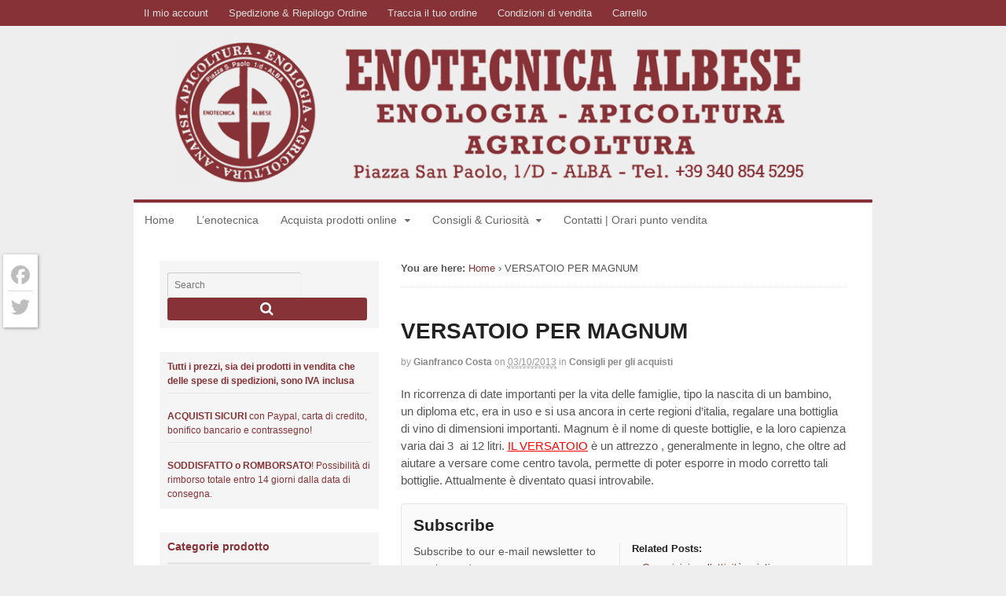

--- FILE ---
content_type: text/html; charset=UTF-8
request_url: https://enotecnicalbese.it/1685/versatoio-magnum/
body_size: 21159
content:
<!DOCTYPE html>
<html lang="it-IT">
<head>
<meta charset="UTF-8" />
<title>VERSATOIO PER MAGNUM | Enotecnica Albese: enologia, apicoltura, agricoltura</title>
<meta http-equiv="Content-Type" content="text/html; charset=UTF-8" />
<link rel="pingback" href="https://enotecnicalbese.it/xmlrpc.php" />
<meta name='robots' content='index, follow, max-image-preview:large, max-snippet:-1, max-video-preview:-1' />
	<style>img:is([sizes="auto" i], [sizes^="auto," i]) { contain-intrinsic-size: 3000px 1500px }</style>
	
<!--  Mobile viewport scale -->
<meta name="viewport" content="width=device-width, initial-scale=1"/>

	<!-- This site is optimized with the Yoast SEO plugin v26.1.1 - https://yoast.com/wordpress/plugins/seo/ -->
	<link rel="canonical" href="https://enotecnicalbese.it/1685/versatoio-magnum/" />
	<meta property="og:locale" content="it_IT" />
	<meta property="og:type" content="article" />
	<meta property="og:title" content="VERSATOIO PER MAGNUM | Enotecnica Albese: enologia, apicoltura, agricoltura" />
	<meta property="og:description" content="In ricorrenza di date importanti per la vita delle famiglie, tipo la nascita di un bambino, un diploma etc, era in uso e si usa ancora in certe regioni d&#8217;italia, regalare una bottiglia di vino di dimensioni importanti. Magnum è il nome di queste bottiglie, e la loro capienza varia dai 3  ai 12 litri. [&hellip;]" />
	<meta property="og:url" content="https://enotecnicalbese.it/1685/versatoio-magnum/" />
	<meta property="og:site_name" content="Enotecnica Albese snc" />
	<meta property="article:published_time" content="2013-10-03T10:44:25+00:00" />
	<meta property="article:modified_time" content="2013-10-04T12:39:19+00:00" />
	<meta property="og:image" content="https://enotecnicalbese.it/files/2013/10/R-100_1110.jpg" />
	<meta property="og:image:width" content="750" />
	<meta property="og:image:height" content="1000" />
	<meta property="og:image:type" content="image/jpeg" />
	<meta name="author" content="Gianfranco Costa" />
	<meta name="twitter:label1" content="Scritto da" />
	<meta name="twitter:data1" content="Gianfranco Costa" />
	<script type="application/ld+json" class="yoast-schema-graph">{"@context":"https://schema.org","@graph":[{"@type":"WebPage","@id":"https://enotecnicalbese.it/1685/versatoio-magnum/","url":"https://enotecnicalbese.it/1685/versatoio-magnum/","name":"VERSATOIO PER MAGNUM | Enotecnica Albese: enologia, apicoltura, agricoltura","isPartOf":{"@id":"https://enotecnicalbese.it/#website"},"primaryImageOfPage":{"@id":"https://enotecnicalbese.it/1685/versatoio-magnum/#primaryimage"},"image":{"@id":"https://enotecnicalbese.it/1685/versatoio-magnum/#primaryimage"},"thumbnailUrl":"https://enotecnicalbese.it/files/2013/10/R-100_1110.jpg","datePublished":"2013-10-03T10:44:25+00:00","dateModified":"2013-10-04T12:39:19+00:00","author":{"@id":"https://enotecnicalbese.it/#/schema/person/d1e603a377bdf55f68a0e562f44790ea"},"breadcrumb":{"@id":"https://enotecnicalbese.it/1685/versatoio-magnum/#breadcrumb"},"inLanguage":"it-IT","potentialAction":[{"@type":"ReadAction","target":["https://enotecnicalbese.it/1685/versatoio-magnum/"]}]},{"@type":"ImageObject","inLanguage":"it-IT","@id":"https://enotecnicalbese.it/1685/versatoio-magnum/#primaryimage","url":"https://enotecnicalbese.it/files/2013/10/R-100_1110.jpg","contentUrl":"https://enotecnicalbese.it/files/2013/10/R-100_1110.jpg","width":750,"height":1000,"caption":"versatoio per bottiglie"},{"@type":"BreadcrumbList","@id":"https://enotecnicalbese.it/1685/versatoio-magnum/#breadcrumb","itemListElement":[{"@type":"ListItem","position":1,"name":"Home","item":"https://enotecnicalbese.it/"},{"@type":"ListItem","position":2,"name":"VERSATOIO PER MAGNUM"}]},{"@type":"WebSite","@id":"https://enotecnicalbese.it/#website","url":"https://enotecnicalbese.it/","name":"Enotecnica Albese snc","description":"da più di 60 anni sul territorio di Alba, Langhe e Roero","potentialAction":[{"@type":"SearchAction","target":{"@type":"EntryPoint","urlTemplate":"https://enotecnicalbese.it/?s={search_term_string}"},"query-input":{"@type":"PropertyValueSpecification","valueRequired":true,"valueName":"search_term_string"}}],"inLanguage":"it-IT"},{"@type":"Person","@id":"https://enotecnicalbese.it/#/schema/person/d1e603a377bdf55f68a0e562f44790ea","name":"Gianfranco Costa","image":{"@type":"ImageObject","inLanguage":"it-IT","@id":"https://enotecnicalbese.it/#/schema/person/image/","url":"https://secure.gravatar.com/avatar/869d67852fcff36b5f4387211336df383f74f45e49d7e1edc43aabda4785d7f1?s=96&d=mm&r=g","contentUrl":"https://secure.gravatar.com/avatar/869d67852fcff36b5f4387211336df383f74f45e49d7e1edc43aabda4785d7f1?s=96&d=mm&r=g","caption":"Gianfranco Costa"},"url":"https://enotecnicalbese.it/author/enotecnicalbese/"}]}</script>
	<!-- / Yoast SEO plugin. -->


<link rel='dns-prefetch' href='//cdn.iubenda.com' />
<link rel='dns-prefetch' href='//static.addtoany.com' />
<link rel="alternate" type="application/rss+xml" title="Enotecnica Albese snc &raquo; Feed" href="https://enotecnicalbese.it/feed/" />
<link rel="alternate" type="application/rss+xml" title="Enotecnica Albese snc &raquo; Feed dei commenti" href="https://enotecnicalbese.it/comments/feed/" />
<link rel="alternate" type="application/rss+xml" title="Enotecnica Albese snc &raquo; VERSATOIO PER MAGNUM Feed dei commenti" href="https://enotecnicalbese.it/1685/versatoio-magnum/feed/" />
		<!-- This site uses the Google Analytics by MonsterInsights plugin v9.9.1 - Using Analytics tracking - https://www.monsterinsights.com/ -->
							<script src="//www.googletagmanager.com/gtag/js?id=G-F9Y8QC7DPM"  data-cfasync="false" data-wpfc-render="false" type="text/javascript" async></script>
			<script data-cfasync="false" data-wpfc-render="false" type="text/javascript">
				var mi_version = '9.9.1';
				var mi_track_user = true;
				var mi_no_track_reason = '';
								var MonsterInsightsDefaultLocations = {"page_location":"https:\/\/enotecnicalbese.it\/1685\/versatoio-magnum\/"};
								if ( typeof MonsterInsightsPrivacyGuardFilter === 'function' ) {
					var MonsterInsightsLocations = (typeof MonsterInsightsExcludeQuery === 'object') ? MonsterInsightsPrivacyGuardFilter( MonsterInsightsExcludeQuery ) : MonsterInsightsPrivacyGuardFilter( MonsterInsightsDefaultLocations );
				} else {
					var MonsterInsightsLocations = (typeof MonsterInsightsExcludeQuery === 'object') ? MonsterInsightsExcludeQuery : MonsterInsightsDefaultLocations;
				}

								var disableStrs = [
										'ga-disable-G-F9Y8QC7DPM',
									];

				/* Function to detect opted out users */
				function __gtagTrackerIsOptedOut() {
					for (var index = 0; index < disableStrs.length; index++) {
						if (document.cookie.indexOf(disableStrs[index] + '=true') > -1) {
							return true;
						}
					}

					return false;
				}

				/* Disable tracking if the opt-out cookie exists. */
				if (__gtagTrackerIsOptedOut()) {
					for (var index = 0; index < disableStrs.length; index++) {
						window[disableStrs[index]] = true;
					}
				}

				/* Opt-out function */
				function __gtagTrackerOptout() {
					for (var index = 0; index < disableStrs.length; index++) {
						document.cookie = disableStrs[index] + '=true; expires=Thu, 31 Dec 2099 23:59:59 UTC; path=/';
						window[disableStrs[index]] = true;
					}
				}

				if ('undefined' === typeof gaOptout) {
					function gaOptout() {
						__gtagTrackerOptout();
					}
				}
								window.dataLayer = window.dataLayer || [];

				window.MonsterInsightsDualTracker = {
					helpers: {},
					trackers: {},
				};
				if (mi_track_user) {
					function __gtagDataLayer() {
						dataLayer.push(arguments);
					}

					function __gtagTracker(type, name, parameters) {
						if (!parameters) {
							parameters = {};
						}

						if (parameters.send_to) {
							__gtagDataLayer.apply(null, arguments);
							return;
						}

						if (type === 'event') {
														parameters.send_to = monsterinsights_frontend.v4_id;
							var hookName = name;
							if (typeof parameters['event_category'] !== 'undefined') {
								hookName = parameters['event_category'] + ':' + name;
							}

							if (typeof MonsterInsightsDualTracker.trackers[hookName] !== 'undefined') {
								MonsterInsightsDualTracker.trackers[hookName](parameters);
							} else {
								__gtagDataLayer('event', name, parameters);
							}
							
						} else {
							__gtagDataLayer.apply(null, arguments);
						}
					}

					__gtagTracker('js', new Date());
					__gtagTracker('set', {
						'developer_id.dZGIzZG': true,
											});
					if ( MonsterInsightsLocations.page_location ) {
						__gtagTracker('set', MonsterInsightsLocations);
					}
										__gtagTracker('config', 'G-F9Y8QC7DPM', {"forceSSL":"true","anonymize_ip":"true"} );
										window.gtag = __gtagTracker;										(function () {
						/* https://developers.google.com/analytics/devguides/collection/analyticsjs/ */
						/* ga and __gaTracker compatibility shim. */
						var noopfn = function () {
							return null;
						};
						var newtracker = function () {
							return new Tracker();
						};
						var Tracker = function () {
							return null;
						};
						var p = Tracker.prototype;
						p.get = noopfn;
						p.set = noopfn;
						p.send = function () {
							var args = Array.prototype.slice.call(arguments);
							args.unshift('send');
							__gaTracker.apply(null, args);
						};
						var __gaTracker = function () {
							var len = arguments.length;
							if (len === 0) {
								return;
							}
							var f = arguments[len - 1];
							if (typeof f !== 'object' || f === null || typeof f.hitCallback !== 'function') {
								if ('send' === arguments[0]) {
									var hitConverted, hitObject = false, action;
									if ('event' === arguments[1]) {
										if ('undefined' !== typeof arguments[3]) {
											hitObject = {
												'eventAction': arguments[3],
												'eventCategory': arguments[2],
												'eventLabel': arguments[4],
												'value': arguments[5] ? arguments[5] : 1,
											}
										}
									}
									if ('pageview' === arguments[1]) {
										if ('undefined' !== typeof arguments[2]) {
											hitObject = {
												'eventAction': 'page_view',
												'page_path': arguments[2],
											}
										}
									}
									if (typeof arguments[2] === 'object') {
										hitObject = arguments[2];
									}
									if (typeof arguments[5] === 'object') {
										Object.assign(hitObject, arguments[5]);
									}
									if ('undefined' !== typeof arguments[1].hitType) {
										hitObject = arguments[1];
										if ('pageview' === hitObject.hitType) {
											hitObject.eventAction = 'page_view';
										}
									}
									if (hitObject) {
										action = 'timing' === arguments[1].hitType ? 'timing_complete' : hitObject.eventAction;
										hitConverted = mapArgs(hitObject);
										__gtagTracker('event', action, hitConverted);
									}
								}
								return;
							}

							function mapArgs(args) {
								var arg, hit = {};
								var gaMap = {
									'eventCategory': 'event_category',
									'eventAction': 'event_action',
									'eventLabel': 'event_label',
									'eventValue': 'event_value',
									'nonInteraction': 'non_interaction',
									'timingCategory': 'event_category',
									'timingVar': 'name',
									'timingValue': 'value',
									'timingLabel': 'event_label',
									'page': 'page_path',
									'location': 'page_location',
									'title': 'page_title',
									'referrer' : 'page_referrer',
								};
								for (arg in args) {
																		if (!(!args.hasOwnProperty(arg) || !gaMap.hasOwnProperty(arg))) {
										hit[gaMap[arg]] = args[arg];
									} else {
										hit[arg] = args[arg];
									}
								}
								return hit;
							}

							try {
								f.hitCallback();
							} catch (ex) {
							}
						};
						__gaTracker.create = newtracker;
						__gaTracker.getByName = newtracker;
						__gaTracker.getAll = function () {
							return [];
						};
						__gaTracker.remove = noopfn;
						__gaTracker.loaded = true;
						window['__gaTracker'] = __gaTracker;
					})();
									} else {
										console.log("");
					(function () {
						function __gtagTracker() {
							return null;
						}

						window['__gtagTracker'] = __gtagTracker;
						window['gtag'] = __gtagTracker;
					})();
									}
			</script>
			
							<!-- / Google Analytics by MonsterInsights -->
		<script type="text/javascript">
/* <![CDATA[ */
window._wpemojiSettings = {"baseUrl":"https:\/\/s.w.org\/images\/core\/emoji\/16.0.1\/72x72\/","ext":".png","svgUrl":"https:\/\/s.w.org\/images\/core\/emoji\/16.0.1\/svg\/","svgExt":".svg","source":{"concatemoji":"https:\/\/enotecnicalbese.it\/wp-includes\/js\/wp-emoji-release.min.js?ver=6.8.3"}};
/*! This file is auto-generated */
!function(s,n){var o,i,e;function c(e){try{var t={supportTests:e,timestamp:(new Date).valueOf()};sessionStorage.setItem(o,JSON.stringify(t))}catch(e){}}function p(e,t,n){e.clearRect(0,0,e.canvas.width,e.canvas.height),e.fillText(t,0,0);var t=new Uint32Array(e.getImageData(0,0,e.canvas.width,e.canvas.height).data),a=(e.clearRect(0,0,e.canvas.width,e.canvas.height),e.fillText(n,0,0),new Uint32Array(e.getImageData(0,0,e.canvas.width,e.canvas.height).data));return t.every(function(e,t){return e===a[t]})}function u(e,t){e.clearRect(0,0,e.canvas.width,e.canvas.height),e.fillText(t,0,0);for(var n=e.getImageData(16,16,1,1),a=0;a<n.data.length;a++)if(0!==n.data[a])return!1;return!0}function f(e,t,n,a){switch(t){case"flag":return n(e,"\ud83c\udff3\ufe0f\u200d\u26a7\ufe0f","\ud83c\udff3\ufe0f\u200b\u26a7\ufe0f")?!1:!n(e,"\ud83c\udde8\ud83c\uddf6","\ud83c\udde8\u200b\ud83c\uddf6")&&!n(e,"\ud83c\udff4\udb40\udc67\udb40\udc62\udb40\udc65\udb40\udc6e\udb40\udc67\udb40\udc7f","\ud83c\udff4\u200b\udb40\udc67\u200b\udb40\udc62\u200b\udb40\udc65\u200b\udb40\udc6e\u200b\udb40\udc67\u200b\udb40\udc7f");case"emoji":return!a(e,"\ud83e\udedf")}return!1}function g(e,t,n,a){var r="undefined"!=typeof WorkerGlobalScope&&self instanceof WorkerGlobalScope?new OffscreenCanvas(300,150):s.createElement("canvas"),o=r.getContext("2d",{willReadFrequently:!0}),i=(o.textBaseline="top",o.font="600 32px Arial",{});return e.forEach(function(e){i[e]=t(o,e,n,a)}),i}function t(e){var t=s.createElement("script");t.src=e,t.defer=!0,s.head.appendChild(t)}"undefined"!=typeof Promise&&(o="wpEmojiSettingsSupports",i=["flag","emoji"],n.supports={everything:!0,everythingExceptFlag:!0},e=new Promise(function(e){s.addEventListener("DOMContentLoaded",e,{once:!0})}),new Promise(function(t){var n=function(){try{var e=JSON.parse(sessionStorage.getItem(o));if("object"==typeof e&&"number"==typeof e.timestamp&&(new Date).valueOf()<e.timestamp+604800&&"object"==typeof e.supportTests)return e.supportTests}catch(e){}return null}();if(!n){if("undefined"!=typeof Worker&&"undefined"!=typeof OffscreenCanvas&&"undefined"!=typeof URL&&URL.createObjectURL&&"undefined"!=typeof Blob)try{var e="postMessage("+g.toString()+"("+[JSON.stringify(i),f.toString(),p.toString(),u.toString()].join(",")+"));",a=new Blob([e],{type:"text/javascript"}),r=new Worker(URL.createObjectURL(a),{name:"wpTestEmojiSupports"});return void(r.onmessage=function(e){c(n=e.data),r.terminate(),t(n)})}catch(e){}c(n=g(i,f,p,u))}t(n)}).then(function(e){for(var t in e)n.supports[t]=e[t],n.supports.everything=n.supports.everything&&n.supports[t],"flag"!==t&&(n.supports.everythingExceptFlag=n.supports.everythingExceptFlag&&n.supports[t]);n.supports.everythingExceptFlag=n.supports.everythingExceptFlag&&!n.supports.flag,n.DOMReady=!1,n.readyCallback=function(){n.DOMReady=!0}}).then(function(){return e}).then(function(){var e;n.supports.everything||(n.readyCallback(),(e=n.source||{}).concatemoji?t(e.concatemoji):e.wpemoji&&e.twemoji&&(t(e.twemoji),t(e.wpemoji)))}))}((window,document),window._wpemojiSettings);
/* ]]> */
</script>
<style id='wp-emoji-styles-inline-css' type='text/css'>

	img.wp-smiley, img.emoji {
		display: inline !important;
		border: none !important;
		box-shadow: none !important;
		height: 1em !important;
		width: 1em !important;
		margin: 0 0.07em !important;
		vertical-align: -0.1em !important;
		background: none !important;
		padding: 0 !important;
	}
</style>
<link rel='stylesheet' id='wp-block-library-css' href='https://enotecnicalbese.it/wp-includes/css/dist/block-library/style.min.css?ver=6.8.3' type='text/css' media='all' />
<style id='classic-theme-styles-inline-css' type='text/css'>
/*! This file is auto-generated */
.wp-block-button__link{color:#fff;background-color:#32373c;border-radius:9999px;box-shadow:none;text-decoration:none;padding:calc(.667em + 2px) calc(1.333em + 2px);font-size:1.125em}.wp-block-file__button{background:#32373c;color:#fff;text-decoration:none}
</style>
<style id='global-styles-inline-css' type='text/css'>
:root{--wp--preset--aspect-ratio--square: 1;--wp--preset--aspect-ratio--4-3: 4/3;--wp--preset--aspect-ratio--3-4: 3/4;--wp--preset--aspect-ratio--3-2: 3/2;--wp--preset--aspect-ratio--2-3: 2/3;--wp--preset--aspect-ratio--16-9: 16/9;--wp--preset--aspect-ratio--9-16: 9/16;--wp--preset--color--black: #000000;--wp--preset--color--cyan-bluish-gray: #abb8c3;--wp--preset--color--white: #ffffff;--wp--preset--color--pale-pink: #f78da7;--wp--preset--color--vivid-red: #cf2e2e;--wp--preset--color--luminous-vivid-orange: #ff6900;--wp--preset--color--luminous-vivid-amber: #fcb900;--wp--preset--color--light-green-cyan: #7bdcb5;--wp--preset--color--vivid-green-cyan: #00d084;--wp--preset--color--pale-cyan-blue: #8ed1fc;--wp--preset--color--vivid-cyan-blue: #0693e3;--wp--preset--color--vivid-purple: #9b51e0;--wp--preset--gradient--vivid-cyan-blue-to-vivid-purple: linear-gradient(135deg,rgba(6,147,227,1) 0%,rgb(155,81,224) 100%);--wp--preset--gradient--light-green-cyan-to-vivid-green-cyan: linear-gradient(135deg,rgb(122,220,180) 0%,rgb(0,208,130) 100%);--wp--preset--gradient--luminous-vivid-amber-to-luminous-vivid-orange: linear-gradient(135deg,rgba(252,185,0,1) 0%,rgba(255,105,0,1) 100%);--wp--preset--gradient--luminous-vivid-orange-to-vivid-red: linear-gradient(135deg,rgba(255,105,0,1) 0%,rgb(207,46,46) 100%);--wp--preset--gradient--very-light-gray-to-cyan-bluish-gray: linear-gradient(135deg,rgb(238,238,238) 0%,rgb(169,184,195) 100%);--wp--preset--gradient--cool-to-warm-spectrum: linear-gradient(135deg,rgb(74,234,220) 0%,rgb(151,120,209) 20%,rgb(207,42,186) 40%,rgb(238,44,130) 60%,rgb(251,105,98) 80%,rgb(254,248,76) 100%);--wp--preset--gradient--blush-light-purple: linear-gradient(135deg,rgb(255,206,236) 0%,rgb(152,150,240) 100%);--wp--preset--gradient--blush-bordeaux: linear-gradient(135deg,rgb(254,205,165) 0%,rgb(254,45,45) 50%,rgb(107,0,62) 100%);--wp--preset--gradient--luminous-dusk: linear-gradient(135deg,rgb(255,203,112) 0%,rgb(199,81,192) 50%,rgb(65,88,208) 100%);--wp--preset--gradient--pale-ocean: linear-gradient(135deg,rgb(255,245,203) 0%,rgb(182,227,212) 50%,rgb(51,167,181) 100%);--wp--preset--gradient--electric-grass: linear-gradient(135deg,rgb(202,248,128) 0%,rgb(113,206,126) 100%);--wp--preset--gradient--midnight: linear-gradient(135deg,rgb(2,3,129) 0%,rgb(40,116,252) 100%);--wp--preset--font-size--small: 13px;--wp--preset--font-size--medium: 20px;--wp--preset--font-size--large: 36px;--wp--preset--font-size--x-large: 42px;--wp--preset--spacing--20: 0.44rem;--wp--preset--spacing--30: 0.67rem;--wp--preset--spacing--40: 1rem;--wp--preset--spacing--50: 1.5rem;--wp--preset--spacing--60: 2.25rem;--wp--preset--spacing--70: 3.38rem;--wp--preset--spacing--80: 5.06rem;--wp--preset--shadow--natural: 6px 6px 9px rgba(0, 0, 0, 0.2);--wp--preset--shadow--deep: 12px 12px 50px rgba(0, 0, 0, 0.4);--wp--preset--shadow--sharp: 6px 6px 0px rgba(0, 0, 0, 0.2);--wp--preset--shadow--outlined: 6px 6px 0px -3px rgba(255, 255, 255, 1), 6px 6px rgba(0, 0, 0, 1);--wp--preset--shadow--crisp: 6px 6px 0px rgba(0, 0, 0, 1);}:where(.is-layout-flex){gap: 0.5em;}:where(.is-layout-grid){gap: 0.5em;}body .is-layout-flex{display: flex;}.is-layout-flex{flex-wrap: wrap;align-items: center;}.is-layout-flex > :is(*, div){margin: 0;}body .is-layout-grid{display: grid;}.is-layout-grid > :is(*, div){margin: 0;}:where(.wp-block-columns.is-layout-flex){gap: 2em;}:where(.wp-block-columns.is-layout-grid){gap: 2em;}:where(.wp-block-post-template.is-layout-flex){gap: 1.25em;}:where(.wp-block-post-template.is-layout-grid){gap: 1.25em;}.has-black-color{color: var(--wp--preset--color--black) !important;}.has-cyan-bluish-gray-color{color: var(--wp--preset--color--cyan-bluish-gray) !important;}.has-white-color{color: var(--wp--preset--color--white) !important;}.has-pale-pink-color{color: var(--wp--preset--color--pale-pink) !important;}.has-vivid-red-color{color: var(--wp--preset--color--vivid-red) !important;}.has-luminous-vivid-orange-color{color: var(--wp--preset--color--luminous-vivid-orange) !important;}.has-luminous-vivid-amber-color{color: var(--wp--preset--color--luminous-vivid-amber) !important;}.has-light-green-cyan-color{color: var(--wp--preset--color--light-green-cyan) !important;}.has-vivid-green-cyan-color{color: var(--wp--preset--color--vivid-green-cyan) !important;}.has-pale-cyan-blue-color{color: var(--wp--preset--color--pale-cyan-blue) !important;}.has-vivid-cyan-blue-color{color: var(--wp--preset--color--vivid-cyan-blue) !important;}.has-vivid-purple-color{color: var(--wp--preset--color--vivid-purple) !important;}.has-black-background-color{background-color: var(--wp--preset--color--black) !important;}.has-cyan-bluish-gray-background-color{background-color: var(--wp--preset--color--cyan-bluish-gray) !important;}.has-white-background-color{background-color: var(--wp--preset--color--white) !important;}.has-pale-pink-background-color{background-color: var(--wp--preset--color--pale-pink) !important;}.has-vivid-red-background-color{background-color: var(--wp--preset--color--vivid-red) !important;}.has-luminous-vivid-orange-background-color{background-color: var(--wp--preset--color--luminous-vivid-orange) !important;}.has-luminous-vivid-amber-background-color{background-color: var(--wp--preset--color--luminous-vivid-amber) !important;}.has-light-green-cyan-background-color{background-color: var(--wp--preset--color--light-green-cyan) !important;}.has-vivid-green-cyan-background-color{background-color: var(--wp--preset--color--vivid-green-cyan) !important;}.has-pale-cyan-blue-background-color{background-color: var(--wp--preset--color--pale-cyan-blue) !important;}.has-vivid-cyan-blue-background-color{background-color: var(--wp--preset--color--vivid-cyan-blue) !important;}.has-vivid-purple-background-color{background-color: var(--wp--preset--color--vivid-purple) !important;}.has-black-border-color{border-color: var(--wp--preset--color--black) !important;}.has-cyan-bluish-gray-border-color{border-color: var(--wp--preset--color--cyan-bluish-gray) !important;}.has-white-border-color{border-color: var(--wp--preset--color--white) !important;}.has-pale-pink-border-color{border-color: var(--wp--preset--color--pale-pink) !important;}.has-vivid-red-border-color{border-color: var(--wp--preset--color--vivid-red) !important;}.has-luminous-vivid-orange-border-color{border-color: var(--wp--preset--color--luminous-vivid-orange) !important;}.has-luminous-vivid-amber-border-color{border-color: var(--wp--preset--color--luminous-vivid-amber) !important;}.has-light-green-cyan-border-color{border-color: var(--wp--preset--color--light-green-cyan) !important;}.has-vivid-green-cyan-border-color{border-color: var(--wp--preset--color--vivid-green-cyan) !important;}.has-pale-cyan-blue-border-color{border-color: var(--wp--preset--color--pale-cyan-blue) !important;}.has-vivid-cyan-blue-border-color{border-color: var(--wp--preset--color--vivid-cyan-blue) !important;}.has-vivid-purple-border-color{border-color: var(--wp--preset--color--vivid-purple) !important;}.has-vivid-cyan-blue-to-vivid-purple-gradient-background{background: var(--wp--preset--gradient--vivid-cyan-blue-to-vivid-purple) !important;}.has-light-green-cyan-to-vivid-green-cyan-gradient-background{background: var(--wp--preset--gradient--light-green-cyan-to-vivid-green-cyan) !important;}.has-luminous-vivid-amber-to-luminous-vivid-orange-gradient-background{background: var(--wp--preset--gradient--luminous-vivid-amber-to-luminous-vivid-orange) !important;}.has-luminous-vivid-orange-to-vivid-red-gradient-background{background: var(--wp--preset--gradient--luminous-vivid-orange-to-vivid-red) !important;}.has-very-light-gray-to-cyan-bluish-gray-gradient-background{background: var(--wp--preset--gradient--very-light-gray-to-cyan-bluish-gray) !important;}.has-cool-to-warm-spectrum-gradient-background{background: var(--wp--preset--gradient--cool-to-warm-spectrum) !important;}.has-blush-light-purple-gradient-background{background: var(--wp--preset--gradient--blush-light-purple) !important;}.has-blush-bordeaux-gradient-background{background: var(--wp--preset--gradient--blush-bordeaux) !important;}.has-luminous-dusk-gradient-background{background: var(--wp--preset--gradient--luminous-dusk) !important;}.has-pale-ocean-gradient-background{background: var(--wp--preset--gradient--pale-ocean) !important;}.has-electric-grass-gradient-background{background: var(--wp--preset--gradient--electric-grass) !important;}.has-midnight-gradient-background{background: var(--wp--preset--gradient--midnight) !important;}.has-small-font-size{font-size: var(--wp--preset--font-size--small) !important;}.has-medium-font-size{font-size: var(--wp--preset--font-size--medium) !important;}.has-large-font-size{font-size: var(--wp--preset--font-size--large) !important;}.has-x-large-font-size{font-size: var(--wp--preset--font-size--x-large) !important;}
:where(.wp-block-post-template.is-layout-flex){gap: 1.25em;}:where(.wp-block-post-template.is-layout-grid){gap: 1.25em;}
:where(.wp-block-columns.is-layout-flex){gap: 2em;}:where(.wp-block-columns.is-layout-grid){gap: 2em;}
:root :where(.wp-block-pullquote){font-size: 1.5em;line-height: 1.6;}
</style>
<style id='woocommerce-inline-inline-css' type='text/css'>
.woocommerce form .form-row .required { visibility: visible; }
</style>
<link rel='stylesheet' id='brands-styles-css' href='https://enotecnicalbese.it/wp-content/plugins/woocommerce/assets/css/brands.css?ver=10.2.2' type='text/css' media='all' />
<link rel='stylesheet' id='addtoany-css' href='https://enotecnicalbese.it/wp-content/plugins/add-to-any/addtoany.min.css?ver=1.16' type='text/css' media='all' />
<style id='addtoany-inline-css' type='text/css'>
@media screen and (max-width:768px){
.a2a_floating_style.a2a_vertical_style{display:none;}
}
.a2a_floating_style  {
    margin-left: 4px;
    background-color: #fff !important;
    border-radius: 0 !important;
    box-shadow: 1px 1px 4px rgba(0,0,0,0.4);
    padding: 6px !important;
}

.a2a_floating_style.a2a_vertical_style {
    top: 45% !important;
}

.a2a_vertical_style a {
    padding: 4px 0 !important;
    border-bottom: 1px solid #dbdbdb;
}

.a2a_vertical_style a:last-child {
    border-bottom: 0;
}

.a2a_default_style .a2a_count,
.a2a_default_style .a2a_svg,
.a2a_floating_style .a2a_svg,
.a2a_menu .a2a_svg,
.a2a_vertical_style .a2a_count,
.a2a_vertical_style .a2a_svg {
    border-radius: 0 !important;
}

.a2a_svg svg {
    background: #fff !important;
}


.a2a_svg svg path {
    fill: #bdbdbd !important;
}
</style>
<link rel='stylesheet' id='theme-stylesheet-css' href='https://enotecnicalbese.it/wp-content/themes/canvas/style.css?ver=5.11.7' type='text/css' media='all' />
<link rel='stylesheet' id='woocommerce-css' href='https://enotecnicalbese.it/wp-content/themes/canvas/includes/integrations/woocommerce/css/woocommerce.css?ver=6.8.3' type='text/css' media='all' />
<!--[if lt IE 9]>
<link href="https://enotecnicalbese.it/wp-content/themes/canvas/css/non-responsive.css" rel="stylesheet" type="text/css" />
<style type="text/css">.col-full, #wrapper { width: 940px; max-width: 940px; } #inner-wrapper { padding: 0; } body.full-width #header, #nav-container, body.full-width #content, body.full-width #footer-widgets, body.full-width #footer { padding-left: 0; padding-right: 0; } body.fixed-mobile #top, body.fixed-mobile #header-container, body.fixed-mobile #footer-container, body.fixed-mobile #nav-container, body.fixed-mobile #footer-widgets-container { min-width: 940px; padding: 0 1em; } body.full-width #content { width: auto; padding: 0 1em;}</style>
<![endif]-->

<script  type="text/javascript" class=" _iub_cs_skip" type="text/javascript" id="iubenda-head-inline-scripts-0">
/* <![CDATA[ */

var _iub = _iub || [];
_iub.csConfiguration = {"ccpaApplies":true,"consentOnContinuedBrowsing":false,"enableCcpa":true,"invalidateConsentWithoutLog":true,"perPurposeConsent":true,"siteId":1262275,"cookiePolicyId":67096225,"lang":"it", "banner":{ "acceptButtonCaptionColor":"#FFFFFF","acceptButtonColor":"#0073CE","acceptButtonDisplay":true,"backgroundColor":"#FFFFFF","brandBackgroundColor":"#FFFFFF","brandTextColor":"#000000","closeButtonRejects":true,"customizeButtonCaptionColor":"#4D4D4D","customizeButtonColor":"#DADADA","customizeButtonDisplay":true,"explicitWithdrawal":true,"listPurposes":true,"rejectButtonCaptionColor":"#FFFFFF","rejectButtonColor":"#0073CE","rejectButtonDisplay":true,"textColor":"#000000" }};
/* ]]> */
</script>
<script  type="text/javascript" src="//cdn.iubenda.com/cs/ccpa/stub.js" class=" _iub_cs_skip" type="text/javascript" src="//cdn.iubenda.com/cs/ccpa/stub.js?ver=3.12.4" id="iubenda-head-scripts-0-js"></script>
<script  type="text/javascript" src="//cdn.iubenda.com/cs/iubenda_cs.js" charset="UTF-8" async="async" class=" _iub_cs_skip" type="text/javascript" src="//cdn.iubenda.com/cs/iubenda_cs.js?ver=3.12.4" id="iubenda-head-scripts-1-js"></script>
<script type="text/javascript" src="https://enotecnicalbese.it/wp-content/plugins/google-analytics-premium/assets/js/frontend-gtag.js?ver=9.9.1" id="monsterinsights-frontend-script-js" async="async" data-wp-strategy="async"></script>
<script data-cfasync="false" data-wpfc-render="false" type="text/javascript" id='monsterinsights-frontend-script-js-extra'>/* <![CDATA[ */
var monsterinsights_frontend = {"js_events_tracking":"true","download_extensions":"doc,pdf,ppt,zip,xls,docx,pptx,xlsx","inbound_paths":"[]","home_url":"https:\/\/enotecnicalbese.it","hash_tracking":"false","v4_id":"G-F9Y8QC7DPM"};/* ]]> */
</script>
<script type="text/javascript" id="addtoany-core-js-before">
/* <![CDATA[ */
window.a2a_config=window.a2a_config||{};a2a_config.callbacks=[];a2a_config.overlays=[];a2a_config.templates={};a2a_localize = {
	Share: "Condividi",
	Save: "Salva",
	Subscribe: "Abbonati",
	Email: "Email",
	Bookmark: "Segnalibro",
	ShowAll: "espandi",
	ShowLess: "comprimi",
	FindServices: "Trova servizi",
	FindAnyServiceToAddTo: "Trova subito un servizio da aggiungere",
	PoweredBy: "Powered by",
	ShareViaEmail: "Condividi via email",
	SubscribeViaEmail: "Iscriviti via email",
	BookmarkInYourBrowser: "Aggiungi ai segnalibri",
	BookmarkInstructions: "Premi Ctrl+D o \u2318+D per mettere questa pagina nei preferiti",
	AddToYourFavorites: "Aggiungi ai favoriti",
	SendFromWebOrProgram: "Invia da qualsiasi indirizzo email o programma di posta elettronica",
	EmailProgram: "Programma di posta elettronica",
	More: "Di più&#8230;",
	ThanksForSharing: "Grazie per la condivisione!",
	ThanksForFollowing: "Thanks for following!"
};

a2a_config.icon_color="transparent";
/* ]]> */
</script>
<script type="text/javascript" defer src="https://static.addtoany.com/menu/page.js" id="addtoany-core-js"></script>
<script type="text/javascript" src="https://enotecnicalbese.it/wp-includes/js/jquery/jquery.min.js?ver=3.7.1" id="jquery-core-js"></script>
<script type="text/javascript" src="https://enotecnicalbese.it/wp-includes/js/jquery/jquery-migrate.min.js?ver=3.4.1" id="jquery-migrate-js"></script>
<script type="text/javascript" defer src="https://enotecnicalbese.it/wp-content/plugins/add-to-any/addtoany.min.js?ver=1.1" id="addtoany-jquery-js"></script>
<script type="text/javascript" src="https://enotecnicalbese.it/wp-content/plugins/woocommerce/assets/js/jquery-blockui/jquery.blockUI.min.js?ver=2.7.0-wc.10.2.2" id="jquery-blockui-js" defer="defer" data-wp-strategy="defer"></script>
<script type="text/javascript" id="wc-add-to-cart-js-extra">
/* <![CDATA[ */
var wc_add_to_cart_params = {"ajax_url":"https:\/\/enotecnicalbese.it\/wp-admin\/admin-ajax.php","wc_ajax_url":"\/?wc-ajax=%%endpoint%%","i18n_view_cart":"Visualizza carrello","cart_url":"https:\/\/enotecnicalbese.it\/carrello\/","is_cart":"","cart_redirect_after_add":"no"};
/* ]]> */
</script>
<script type="text/javascript" src="https://enotecnicalbese.it/wp-content/plugins/woocommerce/assets/js/frontend/add-to-cart.min.js?ver=10.2.2" id="wc-add-to-cart-js" defer="defer" data-wp-strategy="defer"></script>
<script type="text/javascript" src="https://enotecnicalbese.it/wp-content/plugins/woocommerce/assets/js/js-cookie/js.cookie.min.js?ver=2.1.4-wc.10.2.2" id="js-cookie-js" defer="defer" data-wp-strategy="defer"></script>
<script type="text/javascript" id="woocommerce-js-extra">
/* <![CDATA[ */
var woocommerce_params = {"ajax_url":"https:\/\/enotecnicalbese.it\/wp-admin\/admin-ajax.php","wc_ajax_url":"\/?wc-ajax=%%endpoint%%","i18n_password_show":"Mostra password","i18n_password_hide":"Nascondi password"};
/* ]]> */
</script>
<script type="text/javascript" src="https://enotecnicalbese.it/wp-content/plugins/woocommerce/assets/js/frontend/woocommerce.min.js?ver=10.2.2" id="woocommerce-js" defer="defer" data-wp-strategy="defer"></script>
<script type="text/javascript" src="https://enotecnicalbese.it/wp-content/themes/canvas/includes/js/third-party.min.js?ver=6.8.3" id="third-party-js"></script>
<script type="text/javascript" src="https://enotecnicalbese.it/wp-content/themes/canvas/includes/js/modernizr.min.js?ver=2.6.2" id="modernizr-js"></script>
<script type="text/javascript" src="https://enotecnicalbese.it/wp-content/themes/canvas/includes/js/general.min.js?ver=6.8.3" id="general-js"></script>

<!-- Adjust the website width -->
<style type="text/css">
	.col-full, #wrapper { max-width: 940px !important; }
</style>

<link rel="https://api.w.org/" href="https://enotecnicalbese.it/wp-json/" /><link rel="alternate" title="JSON" type="application/json" href="https://enotecnicalbese.it/wp-json/wp/v2/posts/1685" /><link rel="EditURI" type="application/rsd+xml" title="RSD" href="https://enotecnicalbese.it/xmlrpc.php?rsd" />
<meta name="generator" content="WordPress 6.8.3" />
<meta name="generator" content="WooCommerce 10.2.2" />
<link rel='shortlink' href='https://enotecnicalbese.it/?p=1685' />
<link rel="alternate" title="oEmbed (JSON)" type="application/json+oembed" href="https://enotecnicalbese.it/wp-json/oembed/1.0/embed?url=https%3A%2F%2Fenotecnicalbese.it%2F1685%2Fversatoio-magnum%2F" />
<link rel="alternate" title="oEmbed (XML)" type="text/xml+oembed" href="https://enotecnicalbese.it/wp-json/oembed/1.0/embed?url=https%3A%2F%2Fenotecnicalbese.it%2F1685%2Fversatoio-magnum%2F&#038;format=xml" />

<!-- Custom CSS Styling -->
<style type="text/css">
#logo .site-title, #logo .site-description { display:none; }
body {background-color:#eeeeee;background-repeat:no-repeat;background-position:top left;background-attachment:scroll;border-top:0px solid #873236;}
hr, .entry img, img.thumbnail, .entry .wp-caption, #footer-widgets, #comments, #comments .comment.thread-even, #comments ul.children li, .entry h1{border-color:#873236}
a:link, a:visited, #loopedSlider a.flex-prev:hover, #loopedSlider a.flex-next:hover {color:#873236} .quantity .plus, .quantity .minus {background-color: #873236;}
a:hover, .post-more a:hover, .post-meta a:hover, .post p.tags a:hover {color:#222222}
body #wrapper .button, body #wrapper #content .button, body #wrapper #content .button:visited, body #wrapper #content .reply a, body #wrapper #content #respond .form-submit input#submit, input[type=submit], body #wrapper #searchsubmit, #navigation ul.cart .button, body #wrapper .woo-sc-button {border: none; background:#873236}
body #wrapper .button:hover, body #wrapper #content .button:hover, body #wrapper #content .reply a:hover, body #wrapper #content #respond .form-submit input#submit:hover, input[type=submit]:hover, body #wrapper #searchsubmit:hover, #navigation ul.cart .button:hover, body #wrapper .woo-sc-button:hover {border: none; background:#008000}
#header {background-color:#eeeeee;background-repeat:no-repeat;background-position:left top;margin-top:0px;margin-bottom:0px;padding-top:20px;padding-bottom:20px;border:0px solid ;}
#logo .site-title a {}
#logo .site-description {}
#inner-wrapper {padding-left:30px; padding-right:30px;background-color:#ffffff;border-radius:0px;} .col-full { width: auto; } @media only screen and (max-width:767px) { #inner-wrapper { margin:0; border-radius:none; padding-left:1em; padding-right: 1em; border: none; } } 
body, p {  }
h1 {  }h2 {  }h3 {  }h4 {  }h5 {  }h6 {  }
.page-title, .post .title, .page .title {}
.post .title a:link, .post .title a:visited, .page .title a:link, .page .title a:visited {color:#222222}
.post-meta {  }
.entry, .entry p{  }
.post-more {font:normal 12px/1.5em Arial, sans-serif;color:#868686;border-top:4px solid #e6e6e6;border-bottom:1px solid #e6e6e6;}
#post-author, #connect {border-top:1px solid #e6e6e6;border-bottom:4px solid #e6e6e6;border-left:1px solid #e6e6e6;border-right:1px solid #e6e6e6;border-radius:5px;-moz-border-radius:5px;-webkit-border-radius:5px;background-color:#fafafa}
.nav-entries, .woo-pagination {border-top:1px solid #e6e6e6;border-bottom:4px solid #e6e6e6; padding: 12px 0px; }
.nav-entries a, .woo-pagination {  }
.woo-pagination a, .woo-pagination a:hover {color:#222222!important}
.widget h3 {font:bold 14px/1.2em Arial, sans-serif;color:#873236;border-bottom:3px solid #e6e6e6;}
.widget_recent_comments li, #twitter li { border-color: #e6e6e6;}
.widget p, .widget .textwidget {  }
.widget {font:normal 12px/1.5em Arial, sans-serif;color:#873236;padding:10px 10px;background-color:#f5f5f5;border-radius:1px;-moz-border-radius:1px;-webkit-border-radius:1px;}
#tabs .inside li a, .widget_woodojo_tabs .tabbable .tab-pane li a {  }
#tabs .inside li span.meta, .widget_woodojo_tabs .tabbable .tab-pane li span.meta {  }
#tabs ul.wooTabs li a, .widget_woodojo_tabs .tabbable .nav-tabs li a {  }
@media only screen and (min-width:768px) {
ul.nav li a, #navigation ul.rss a, #navigation ul.cart a.cart-contents, #navigation .cart-contents #navigation ul.rss, #navigation ul.nav-search, #navigation ul.nav-search a {  } #navigation ul.rss li a:before, #navigation ul.nav-search a.search-contents:before { color:#222222;}
#navigation ul.nav > li a:hover, #navigation ul.nav > li:hover a, #navigation ul.nav li ul li a, #navigation ul.cart > li:hover > a, #navigation ul.cart > li > ul > div, #navigation ul.cart > li > ul > div p, #navigation ul.cart > li > ul span, #navigation ul.cart .cart_list a, #navigation ul.nav li.current_page_item a, #navigation ul.nav li.current_page_parent a, #navigation ul.nav li.current-menu-ancestor a, #navigation ul.nav li.current-cat a, #navigation ul.nav li.current-menu-item a { color:#222222!important; }
#navigation ul.nav > li a:hover, #navigation ul.nav > li:hover, #navigation ul.nav li ul, #navigation ul.cart li:hover a.cart-contents, #navigation ul.nav-search li:hover a.search-contents, #navigation ul.nav-search a.search-contents + ul, #navigation ul.cart a.cart-contents + ul, #navigation ul.nav li.current_page_item a, #navigation ul.nav li.current_page_parent a, #navigation ul.nav li.current-menu-ancestor a, #navigation ul.nav li.current-cat a, #navigation ul.nav li.current-menu-item a{background-color:#eeeeee!important}
#navigation ul.nav li ul, #navigation ul.cart > li > ul > div  { border: 0px solid #dbdbdb; }
#navigation ul.nav > li:hover > ul  { left: 0; }
#navigation ul.nav > li  { border-right: 0px solid #dbdbdb; }#navigation ul.nav > li:hover > ul  { left: 0; }
#navigation { box-shadow: none; -moz-box-shadow: none; -webkit-box-shadow: none; }#navigation ul li:first-child, #navigation ul li:first-child a { border-radius:0px 0 0 0px; -moz-border-radius:0px 0 0 0px; -webkit-border-radius:0px 0 0 0px; }
#navigation {background:#ffffff;border-top:4px solid #873236;border-bottom:0px solid #873236;border-left:0px solid #dbdbdb;border-right:0px solid #dbdbdb;border-radius:0px; -moz-border-radius:0px; -webkit-border-radius:0px;margin-top:0px;margin-bottom:30px;}
#top, #top ul.nav li ul li a:hover { background:#873236;}
#top ul.nav li a:hover, #top ul.nav li.current_page_item a, #top ul.nav li.current_page_parent a,#top ul.nav li.current-menu-ancestor a,#top ul.nav li.current-cat a,#top ul.nav li.current-menu-item a,#top ul.nav li.sfHover, #top ul.nav li ul, #top ul.nav > li:hover a, #top ul.nav li ul li a { color:#873236!important;}
#top ul.nav li a:hover, #top ul.nav li.current_page_item a, #top ul.nav li.current_page_parent a,#top ul.nav li.current-menu-ancestor a,#top ul.nav li.current-cat a,#top ul.nav li.current-menu-item a,#top ul.nav li.sfHover, #top ul.nav li ul, #top ul.nav > li:hover { background:#fffaff;}
#top ul.nav li a {  }
}
#footer, #footer p {  }
#footer {background-color:#222222;border-top:0px solid #730b2f;border-bottom:0px solid ;border-left:0px solid ;border-right:0px solid ;border-radius:0px; -moz-border-radius:0px; -webkit-border-radius:0px;}
.magazine #loopedSlider .content h2.title a {  }
.wooslider-theme-magazine .slide-title a {  }
.magazine #loopedSlider .content .excerpt p {  }
.wooslider-theme-magazine .slide-content p, .wooslider-theme-magazine .slide-excerpt p {  }
.magazine .block .post .title a { }
#loopedSlider.business-slider .content h2 {  }
#loopedSlider.business-slider .content h2.title a {  }
.wooslider-theme-business .has-featured-image .slide-title {  }
.wooslider-theme-business .has-featured-image .slide-title a {  }
#wrapper #loopedSlider.business-slider .content p {  }
.wooslider-theme-business .has-featured-image .slide-content p {  }
.wooslider-theme-business .has-featured-image .slide-excerpt p {  }
.archive_header {  }
.archive_header {border-bottom:5px solid #e6e6e6;}
</style>

<!-- Custom Favicon -->
<link rel="shortcut icon" href="https://enotecnicalbese.it/files/2012/02/favicon.ico"/>
<!-- Options Panel Custom CSS -->
<style type="text/css">
#searchsubmit {
width: 100%;
font-size: 1.5em;
}


@media only screen and (min-width: 767px) {
ul.products li.product {
width: 30%;
}
}

div.related.products ul.products li.product {
width: 22.1%;
}
</style>


<!-- Woo Shortcodes CSS -->
<link href="https://enotecnicalbese.it/wp-content/themes/canvas/functions/css/shortcodes.css" rel="stylesheet" type="text/css" />

<!-- Custom Stylesheet -->
<link href="https://enotecnicalbese.it/wp-content/themes/canvas/custom.css" rel="stylesheet" type="text/css" />

<!-- Theme version -->
<meta name="generator" content="Canvas 5.11.7" />
<meta name="generator" content="WooFramework 6.2.9" />
	<noscript><style>.woocommerce-product-gallery{ opacity: 1 !important; }</style></noscript>
		<!-- Woo Slider Setup -->
	<script type="text/javascript">
	jQuery(window).load(function() {
		var args = {};
		args.useCSS = false;
		args.animation = 'slide';		
		args.slideshow = true;
				
		args.slideshowSpeed = 4000;		
		args.animationSpeed = 600;		
		args.controlNav = false;		
		args.pauseOnHover = true;
				
		args.smoothHeight = true;		
		args.manualControls = '.pagination-wrap .flex-control-nav > li';
		
		args.start = function ( slider ) {
			slider.next( '.slider-pagination' ).fadeIn();
		}
		args.prevText = '<span class="fa fa-angle-left"></span>';
		args.nextText = '<span class="fa fa-angle-right"></span>';

		jQuery( '.woo-slideshow' ).each( function ( i ) {
			jQuery( this ).flexslider( args );
		});
	});
	</script>
	<!-- /Woo Slider Setup -->
	</head>
<body class="wp-singular post-template-default single single-post postid-1685 single-format-standard wp-theme-canvas theme-canvas woocommerce-no-js chrome alt-style-default boxed-layout two-col-right width-940 two-col-right-940">
	<div id="top">
		<div class="col-full">
			<h3 class="top-menu">top</h3><ul id="top-nav" class="nav top-navigation fl"><li id="menu-item-25" class="menu-item menu-item-type-post_type menu-item-object-page menu-item-25"><a href="https://enotecnicalbese.it/account/">Il mio account</a></li>
<li id="menu-item-24" class="menu-item menu-item-type-post_type menu-item-object-page menu-item-24"><a href="https://enotecnicalbese.it/spedizione-riepilogo-ordine/">Spedizione &#038; Riepilogo Ordine</a></li>
<li id="menu-item-23" class="menu-item menu-item-type-post_type menu-item-object-page menu-item-23"><a href="https://enotecnicalbese.it/traccia-il-tuo-ordine/">Traccia il tuo ordine</a></li>
<li id="menu-item-22" class="menu-item menu-item-type-post_type menu-item-object-page menu-item-22"><a href="https://enotecnicalbese.it/condizioni-vendita/">Condizioni di vendita</a></li>
<li id="menu-item-26" class="menu-item menu-item-type-post_type menu-item-object-page menu-item-26"><a href="https://enotecnicalbese.it/carrello/">Carrello</a></li>
</ul>		</div>
	</div><!-- /#top -->
<div id="wrapper">

	<div id="inner-wrapper">

	<h3 class="nav-toggle icon"><a href="#navigation">Navigation</a></h3>

	<header id="header" class="col-full">

		<div id="logo">
<a href="https://enotecnicalbese.it/" title="da più di 60 anni sul territorio di Alba, Langhe e Roero"><img src="https://enotecnicalbese.it/files/2019/08/enotecnica_logo.png" alt="Enotecnica Albese snc" /></a>
<span class="site-title"><a href="https://enotecnicalbese.it/">Enotecnica Albese snc</a></span>
<span class="site-description">da più di 60 anni sul territorio di Alba, Langhe e Roero</span>
</div>

	</header>
	<nav id="navigation" class="col-full" role="navigation">

	
	<section class="menus">

		<a href="https://enotecnicalbese.it" class="nav-home"><span>Home</span></a>

	<h3>generale</h3><ul id="main-nav" class="nav fl"><li id="menu-item-18" class="menu-item menu-item-type-custom menu-item-object-custom menu-item-home menu-item-18"><a href="https://enotecnicalbese.it/">Home</a></li>
<li id="menu-item-20" class="menu-item menu-item-type-post_type menu-item-object-page menu-item-20"><a href="https://enotecnicalbese.it/enotecnica/">L&#8217;enotecnica</a></li>
<li id="menu-item-298" class="menu-item menu-item-type-taxonomy menu-item-object-product_cat menu-item-has-children menu-item-298"><a href="https://enotecnicalbese.it/categoria-prodotto/enologia/">Acquista prodotti online</a>
<ul class="sub-menu">
	<li id="menu-item-1945" class="menu-item menu-item-type-taxonomy menu-item-object-product_cat menu-item-1945"><a href="https://enotecnicalbese.it/categoria-prodotto/libri/">Libri tecnici</a></li>
	<li id="menu-item-302" class="menu-item menu-item-type-taxonomy menu-item-object-product_cat menu-item-302"><a href="https://enotecnicalbese.it/categoria-prodotto/enologia/acetiere/">Acetiere</a></li>
	<li id="menu-item-634" class="menu-item menu-item-type-taxonomy menu-item-object-product_cat menu-item-634"><a href="https://enotecnicalbese.it/categoria-prodotto/agricoltura/">Agricoltura</a></li>
	<li id="menu-item-1683" class="menu-item menu-item-type-taxonomy menu-item-object-product_cat menu-item-1683"><a href="https://enotecnicalbese.it/categoria-prodotto/apicoltura/">Apicoltura</a></li>
	<li id="menu-item-311" class="menu-item menu-item-type-taxonomy menu-item-object-product_cat menu-item-311"><a href="https://enotecnicalbese.it/categoria-prodotto/enologia/articoli-regalo/">Articoli regalo</a></li>
	<li id="menu-item-1285" class="menu-item menu-item-type-taxonomy menu-item-object-product_cat menu-item-1285"><a href="https://enotecnicalbese.it/categoria-prodotto/attrezzatura-usata/">Attrezzatura usata</a></li>
	<li id="menu-item-303" class="menu-item menu-item-type-taxonomy menu-item-object-product_cat menu-item-303"><a href="https://enotecnicalbese.it/categoria-prodotto/enologia/barometri/">Barometri</a></li>
	<li id="menu-item-632" class="menu-item menu-item-type-taxonomy menu-item-object-product_cat menu-item-632"><a href="https://enotecnicalbese.it/categoria-prodotto/birra/">Birra</a></li>
	<li id="menu-item-2067" class="menu-item menu-item-type-taxonomy menu-item-object-product_cat menu-item-2067"><a href="https://enotecnicalbese.it/categoria-prodotto/enologia/botti-in-legno/">Botti in legno</a></li>
	<li id="menu-item-313" class="menu-item menu-item-type-taxonomy menu-item-object-product_cat menu-item-313"><a href="https://enotecnicalbese.it/categoria-prodotto/enologia/bottiglie-bottiglioni-magnum-botticini/">Bottiglie, bottiglioni, magnum e botticini</a></li>
	<li id="menu-item-2066" class="menu-item menu-item-type-taxonomy menu-item-object-product_cat menu-item-2066"><a href="https://enotecnicalbese.it/categoria-prodotto/contenitori-per-olio/">Contenitori per olio</a></li>
	<li id="menu-item-306" class="menu-item menu-item-type-taxonomy menu-item-object-product_cat menu-item-306"><a href="https://enotecnicalbese.it/categoria-prodotto/enologia/distillatori/">Distillatori</a></li>
	<li id="menu-item-5991" class="menu-item menu-item-type-taxonomy menu-item-object-category menu-item-5991"><a href="https://enotecnicalbese.it/category/consigli/vino/">Enologia</a></li>
	<li id="menu-item-305" class="menu-item menu-item-type-taxonomy menu-item-object-product_cat menu-item-305"><a href="https://enotecnicalbese.it/categoria-prodotto/enologia/filtrazione/">Filtrazione</a></li>
	<li id="menu-item-299" class="menu-item menu-item-type-taxonomy menu-item-object-product_cat menu-item-299"><a href="https://enotecnicalbese.it/categoria-prodotto/enologia/fusti/">Fusti</a></li>
	<li id="menu-item-301" class="menu-item menu-item-type-taxonomy menu-item-object-product_cat menu-item-301"><a href="https://enotecnicalbese.it/categoria-prodotto/enologia/imbuti/">Imbuti</a></li>
	<li id="menu-item-315" class="menu-item menu-item-type-taxonomy menu-item-object-product_cat menu-item-315"><a href="https://enotecnicalbese.it/categoria-prodotto/enologia/laboratorio/">Laboratorio</a></li>
	<li id="menu-item-308" class="menu-item menu-item-type-taxonomy menu-item-object-product_cat menu-item-308"><a href="https://enotecnicalbese.it/categoria-prodotto/enologia/levatappi-cavatappi/">Levatappi e cavatappi</a></li>
	<li id="menu-item-300" class="menu-item menu-item-type-taxonomy menu-item-object-product_cat menu-item-300"><a href="https://enotecnicalbese.it/categoria-prodotto/enologia/raccorderia/">Raccorderia</a></li>
	<li id="menu-item-314" class="menu-item menu-item-type-taxonomy menu-item-object-product_cat menu-item-314"><a href="https://enotecnicalbese.it/categoria-prodotto/enologia/rubinetteria/">Rubinetteria</a></li>
	<li id="menu-item-304" class="menu-item menu-item-type-taxonomy menu-item-object-product_cat menu-item-304"><a href="https://enotecnicalbese.it/categoria-prodotto/enologia/setacci/">Setacci</a></li>
	<li id="menu-item-310" class="menu-item menu-item-type-taxonomy menu-item-object-product_cat menu-item-310"><a href="https://enotecnicalbese.it/categoria-prodotto/enologia/tappatrici/">Tappatrici</a></li>
	<li id="menu-item-309" class="menu-item menu-item-type-taxonomy menu-item-object-product_cat menu-item-309"><a href="https://enotecnicalbese.it/categoria-prodotto/enologia/tappi-e-accessori/">Tappi e accessori</a></li>
	<li id="menu-item-312" class="menu-item menu-item-type-taxonomy menu-item-object-product_cat menu-item-312"><a href="https://enotecnicalbese.it/categoria-prodotto/enologia/travaso/">Travaso e imbottigliamento</a></li>
	<li id="menu-item-307" class="menu-item menu-item-type-taxonomy menu-item-object-product_cat menu-item-307"><a href="https://enotecnicalbese.it/categoria-prodotto/vasi-contenitori-vetro/">Vasi e contenitori in vetro</a></li>
</ul>
</li>
<li id="menu-item-1458" class="menu-item menu-item-type-post_type menu-item-object-page menu-item-has-children menu-item-1458"><a href="https://enotecnicalbese.it/consigli-suggerimenti-curiosita/">Consigli &#038; Curiosità</a>
<ul class="sub-menu">
	<li id="menu-item-1672" class="menu-item menu-item-type-taxonomy menu-item-object-category menu-item-1672"><a href="https://enotecnicalbese.it/category/consigli/miele-e-apicoltura/">Miele e Apicoltura</a></li>
	<li id="menu-item-1673" class="menu-item menu-item-type-taxonomy menu-item-object-category menu-item-1673"><a href="https://enotecnicalbese.it/category/consigli/erbe-e-infusi-tradizionali/">Erbe e infusi tradizionali</a></li>
	<li id="menu-item-1674" class="menu-item menu-item-type-taxonomy menu-item-object-category current-post-ancestor current-menu-parent current-post-parent menu-item-1674"><a href="https://enotecnicalbese.it/category/consigli/consigli-per-gli-acquisti/">Consigli per gli acquisti</a></li>
</ul>
</li>
<li id="menu-item-19" class="menu-item menu-item-type-post_type menu-item-object-page menu-item-19"><a href="https://enotecnicalbese.it/contatti-dove-siamo/">Contatti | Orari punto vendita</a></li>
</ul>	<div class="side-nav">
		</div><!-- /#side-nav -->

	</section><!-- /.menus -->

	<a href="#top" class="nav-close"><span>Return to Content</span></a>

</nav>
       
    <!-- #content Starts -->
	    <div id="content" class="col-full">
    
    	<div id="main-sidebar-container">    

            <!-- #main Starts -->
                        <section id="main">                       
<div class="breadcrumb breadcrumbs woo-breadcrumbs"><div class="breadcrumb-trail"><span class="trail-before"><span class="breadcrumb-title">You are here:</span></span> <a href="https://enotecnicalbese.it" title="Enotecnica Albese snc" rel="home" class="trail-begin">Home</a> <span class="sep">›</span> <span class="trail-end">VERSATOIO PER MAGNUM</span></div></div><article class="post-1685 post type-post status-publish format-standard has-post-thumbnail hentry category-consigli-per-gli-acquisti">
	<header>
	<h1 class="title entry-title">VERSATOIO PER MAGNUM</h1>	</header>
<div class="post-meta"><span class="small">By</span> <span class="author vcard"><span class="fn"><a href="https://enotecnicalbese.it/author/enotecnicalbese/" title="Articoli scritti da Gianfranco Costa" rel="author">Gianfranco Costa</a></span></span> <span class="small">on</span> <abbr class="date time published updated" title="2013-10-03T12:44:25+0200">03/10/2013</abbr>  <span class="small">in</span> <span class="categories"><a href="https://enotecnicalbese.it/category/consigli/consigli-per-gli-acquisti/" title="View all items in Consigli per gli acquisti">Consigli per gli acquisti</a></span>  </div>
	<section class="entry">
<p>In ricorrenza di date importanti per la vita delle famiglie, tipo la nascita di un bambino, un diploma etc, era in uso e si usa ancora in certe regioni d&#8217;italia, regalare una bottiglia di vino di dimensioni importanti. Magnum è il nome di queste bottiglie, e la loro capienza varia dai 3  ai 12 litri. <a title="versatoio in legno per magnum litri 3" href="https://enotecnicalbese.it/prodotto/versatoio-in-legno-per-magnum-litri-3/"><span style="text-decoration: underline"><span style="color: #ff0000;text-decoration: underline">IL VERSATOIO</span></span></a> è un attrezzo , generalmente in legno, che oltre ad aiutare a versare come centro tavola, permette di poter esporre in modo corretto tali bottiglie. Attualmente è diventato quasi introvabile.</p>
	</section><!-- /.entry -->
	<div class="fix"></div>
		<aside id="connect">
		<h3>Subscribe</h3>

		<div class="col-left">
			<p>Subscribe to our e-mail newsletter to receive updates.</p>

			
			
						<div class="social">
		   				   		<a href="https://enotecnicalbese.it/feed/" class="subscribe" title="RSS"></a>

		   					</div>
			
		</div><!-- col-left -->

				<div class="related-posts col-right">
			<h4>Related Posts:</h4>
			<div class="woo-sc-related-posts">
<ul>
<li class="post-id-684">

<a href="https://enotecnicalbese.it/684/come-iniziare-apicoltura/" title="Come iniziare l&#8217;attività apistica" class="related-title"><span>Come iniziare l&#8217;attività apistica</span></a>
</li>
<li class="post-id-1575">

<a href="https://enotecnicalbese.it/1575/regalo-scontato-ad-amanti-del-vino/" title="Regali originali per amanti del vino!" class="related-title"><span>Regali originali per amanti del vino!</span></a>
</li>
<li class="post-id-4169">

<a href="https://enotecnicalbese.it/4169/come-fare-la-birra-in-casa/" title="COME FARE LA BIRRA IN CASA" class="related-title"><span>COME FARE LA BIRRA IN CASA</span></a>
</li>
<li class="post-id-1688">

<a href="https://enotecnicalbese.it/1688/il-termometro-galileo/" title="IL TERMOMETRO DI GALILEO" class="related-title"><span>IL TERMOMETRO DI GALILEO</span></a>
</li>
<li class="post-id-640">

<a href="https://enotecnicalbese.it/640/flavescenza-dorata/" title="Enologia: Flavescenza dorata" class="related-title"><span>Enologia: Flavescenza dorata</span></a>
</li>
</ul>
<div class="fix"></div><!--/.fix-->
</div><!--/.woo-sc-related-posts-->		</div><!-- col-right -->
		
        <div class="fix"></div>
	</aside>
	<div class="post-utility"></div>
</article><!-- /.post -->
	        <div class="post-entries">
	            <div class="nav-prev fl"><a href="https://enotecnicalbese.it/626/eintein-le-api/" rel="prev"><i class="fa fa-angle-left"></i> Einstein e le api</a></div>
	            <div class="nav-next fr"><a href="https://enotecnicalbese.it/1736/enologia-quando-servire-vino/" rel="next">ENOLOGIA: COME E QUANDO SERVIRE UN VINO. <i class="fa fa-angle-right"></i></a></div>
	            <div class="fix"></div>
	        </div>

		<div id="comments"><h5 class="nocomments">No comments yet.</h5></div>	<div id="respond" class="comment-respond">
		<h3 id="reply-title" class="comment-reply-title">Lascia un commento <small><a rel="nofollow" id="cancel-comment-reply-link" href="/1685/versatoio-magnum/#respond" style="display:none;">Click here to cancel reply.</a></small></h3><form action="https://enotecnicalbese.it/wp-comments-post.php" method="post" id="commentform" class="comment-form"><p class="comment-form-comment"><label class="hide" for="comment">Commento <span class="required">*</span></label> <textarea tabindex="4" id="comment" name="comment" cols="50" rows="10" maxlength="65525" required="required"></textarea></p><p class="comment-form-author"><input id="author" name="author" type="text" class="txt" tabindex="1" value="" size="30" aria-required='true' /><label for="author">Name <span class="required">(required)</span></label> </p>
<p class="comment-form-email"><input id="email" name="email" type="text" class="txt" tabindex="2" value="" size="30" aria-required='true' /><label for="email">Email (will not be published) <span class="required">(required)</span></label> </p>
<p class="comment-form-url"><input id="url" name="url" type="text" class="txt" tabindex="3" value="" size="30" /><label for="url">Website</label></p>
<p class="form-submit"><input name="submit" type="submit" id="submit" class="submit" value="Submit Comment" /> <input type='hidden' name='comment_post_ID' value='1685' id='comment_post_ID' />
<input type='hidden' name='comment_parent' id='comment_parent' value='0' />
</p>
<!-- Anti-spam plugin v.5.5 wordpress.org/plugins/anti-spam/ -->
		<p class="antispam-group antispam-group-q" style="clear: both;">
			<label>Current ye@r <span class="required">*</span></label>
			<input type="hidden" name="antspm-a" class="antispam-control antispam-control-a" value="2026" />
			<input type="text" name="antspm-q" class="antispam-control antispam-control-q" value="5.5" autocomplete="off" />
		</p>
		<p class="antispam-group antispam-group-e" style="display: none;">
			<label>Leave this field empty</label>
			<input type="text" name="antspm-e-email-url-website" class="antispam-control antispam-control-e" value="" autocomplete="off" />
		</p>
</form>	</div><!-- #respond -->
	     
            </section><!-- /#main -->
            <aside id="sidebar">
<div id="woocommerce_product_search-2" class="widget woocommerce widget_product_search"><form role="search" method="get" id="searchform" action="https://enotecnicalbese.it/">
			<div>
				<label class="screen-reader-text" for="s">Cerca:</label>
				<input type="text" value="" name="s" id="s" placeholder="Search" />
				<button type="submit" id="searchsubmit" class="fa fa-search submit" name="submit" value="Search"></button>
				<input type="hidden" name="post_type" value="product" />
			</div>
		</form></div><div id="woocommerce_widget_cart-2" class="widget woocommerce widget_shopping_cart"><h3>Carrello</h3><div class="hide_cart_widget_if_empty"><div class="widget_shopping_cart_content"></div></div></div><div id="text-7" class="widget widget_text">			<div class="textwidget"><b>Tutti i prezzi, sia dei prodotti in vendita che delle spese di spedizioni, sono IVA inclusa</b>
<br><hr>
<b>ACQUISTI SICURI</b> con Paypal, carta di credito, bonifico bancario e contrassegno!
<br><hr>
<b>SODDISFATTO o ROMBORSATO</b>! Possibilità di rimborso totale entro 14 giorni dalla data di consegna.</div>
		</div><div id="woocommerce_product_categories-2" class="widget woocommerce widget_product_categories"><h3>Categorie prodotto</h3><ul class="product-categories"><li class="cat-item cat-item-44"><a href="https://enotecnicalbese.it/categoria-prodotto/agricoltura/">Agricoltura</a> <span class="count">(34)</span></li>
<li class="cat-item cat-item-45"><a href="https://enotecnicalbese.it/categoria-prodotto/apicoltura/">Apicoltura</a> <span class="count">(36)</span></li>
<li class="cat-item cat-item-63"><a href="https://enotecnicalbese.it/categoria-prodotto/attrezzatura-usata/">Attrezzatura usata</a> <span class="count">(16)</span></li>
<li class="cat-item cat-item-53"><a href="https://enotecnicalbese.it/categoria-prodotto/birra/">Birra</a> <span class="count">(14)</span></li>
<li class="cat-item cat-item-76"><a href="https://enotecnicalbese.it/categoria-prodotto/contenitori-per-olio/">Contenitori per olio</a> <span class="count">(16)</span></li>
<li class="cat-item cat-item-30 cat-parent"><a href="https://enotecnicalbese.it/categoria-prodotto/enologia/">Enologia</a> <span class="count">(650)</span><ul class='children'>
<li class="cat-item cat-item-46"><a href="https://enotecnicalbese.it/categoria-prodotto/enologia/acetiere/">Acetiere</a> <span class="count">(34)</span></li>
<li class="cat-item cat-item-35"><a href="https://enotecnicalbese.it/categoria-prodotto/enologia/articoli-regalo/">Articoli regalo</a> <span class="count">(44)</span></li>
<li class="cat-item cat-item-43"><a href="https://enotecnicalbese.it/categoria-prodotto/enologia/barometri/">Barometri</a> <span class="count">(4)</span></li>
<li class="cat-item cat-item-75"><a href="https://enotecnicalbese.it/categoria-prodotto/enologia/botti-in-legno/">Botti in legno</a> <span class="count">(27)</span></li>
<li class="cat-item cat-item-33"><a href="https://enotecnicalbese.it/categoria-prodotto/enologia/bottiglie-bottiglioni-magnum-botticini/">Bottiglie, bottiglioni, magnum e botticini</a> <span class="count">(233)</span></li>
<li class="cat-item cat-item-40"><a href="https://enotecnicalbese.it/categoria-prodotto/enologia/distillatori/">Distillatori</a> <span class="count">(24)</span></li>
<li class="cat-item cat-item-41"><a href="https://enotecnicalbese.it/categoria-prodotto/enologia/filtrazione/">filtrazione</a> <span class="count">(25)</span></li>
<li class="cat-item cat-item-49"><a href="https://enotecnicalbese.it/categoria-prodotto/enologia/fusti/">Fusti</a> <span class="count">(31)</span></li>
<li class="cat-item cat-item-47"><a href="https://enotecnicalbese.it/categoria-prodotto/enologia/imbuti/">Imbuti</a> <span class="count">(11)</span></li>
<li class="cat-item cat-item-31"><a href="https://enotecnicalbese.it/categoria-prodotto/enologia/laboratorio/">Laboratorio</a> <span class="count">(74)</span></li>
<li class="cat-item cat-item-38"><a href="https://enotecnicalbese.it/categoria-prodotto/enologia/levatappi-cavatappi/">Levatappi e cavatappi</a> <span class="count">(30)</span></li>
<li class="cat-item cat-item-64"><a href="https://enotecnicalbese.it/categoria-prodotto/enologia/prodotti-chimici/">Prodotti chimici</a> <span class="count">(8)</span></li>
<li class="cat-item cat-item-48"><a href="https://enotecnicalbese.it/categoria-prodotto/enologia/raccorderia/">Raccorderia</a> <span class="count">(8)</span></li>
<li class="cat-item cat-item-32"><a href="https://enotecnicalbese.it/categoria-prodotto/enologia/rubinetteria/">Rubinetteria</a> <span class="count">(43)</span></li>
<li class="cat-item cat-item-42"><a href="https://enotecnicalbese.it/categoria-prodotto/enologia/setacci/">Setacci</a> <span class="count">(4)</span></li>
<li class="cat-item cat-item-36"><a href="https://enotecnicalbese.it/categoria-prodotto/enologia/tappatrici/">Tappatrici</a> <span class="count">(14)</span></li>
<li class="cat-item cat-item-37"><a href="https://enotecnicalbese.it/categoria-prodotto/enologia/tappi-e-accessori/">Tappi e accessori</a> <span class="count">(118)</span></li>
<li class="cat-item cat-item-34"><a href="https://enotecnicalbese.it/categoria-prodotto/enologia/travaso/">Travaso e imbottigliamento</a> <span class="count">(62)</span></li>
</ul>
</li>
<li class="cat-item cat-item-74"><a href="https://enotecnicalbese.it/categoria-prodotto/libri/">Libri tecnici</a> <span class="count">(9)</span></li>
<li class="cat-item cat-item-98"><a href="https://enotecnicalbese.it/categoria-prodotto/uncategorized/">Uncategorized</a> <span class="count">(3)</span></li>
<li class="cat-item cat-item-39"><a href="https://enotecnicalbese.it/categoria-prodotto/vasi-contenitori-vetro/">Vasi e contenitori in vetro</a> <span class="count">(134)</span></li>
</ul></div><div id="text-6" class="widget widget_text">			<div class="textwidget"><h3><a href="https://enotecnicalbese.it/2222/analisi-acqua-olio-vino/">Analisi su<br>
acqua, olio e vino >>></a></h3></div>
		</div></aside><!-- /#sidebar -->
    
            
		</div><!-- /#main-sidebar-container -->         

		
    </div><!-- /#content -->
	
<section id="footer-widgets" class="col-full col-2">
				<div class="block footer-widget-1">
    	<div id="text-5" class="widget widget_text">			<div class="textwidget"><h5><span style="color: #800000"><strong><a title="Condizioni di vendita e privacy" href="https://enotecnicalbese.it/consigli-suggerimenti-curiosita/"><span style="color: #800000">Consigli, suggerimenti &amp; Curiosità</span></a></strong></span></h5><br><a href="#" class="iubenda-cs-preferences-link">Preferenze privacy</a></div>
		</div>
		<div id="woo_tabs-2" class="widget widget_woo_tabs"> 		<div id="tabs">

            <ul class="wooTabs">
                <li class="latest"><a href="#tab-latest">Latest</a></li>
                                <li class="popular"><a href="#tab-pop">Popular</a></li>                                                            </ul>

            <div class="clear"></div>

            <div class="boxes box inside">

	                            <ul id="tab-latest" class="list">
                    	<li>
		<a href="https://enotecnicalbese.it/722/la-varroa/" title="La varroa"><img width="55" height="55" src="https://enotecnicalbese.it/files/2012/05/varroa-150x150.jpg" class="thumbnail wp-post-image" alt="" title="La varroa" decoding="async" loading="lazy" srcset="https://enotecnicalbese.it/files/2012/05/varroa-150x150.jpg 150w, https://enotecnicalbese.it/files/2012/05/varroa-200x200.jpg 200w" sizes="auto, (max-width: 55px) 100vw, 55px" /></a>		<a title="La varroa" href="https://enotecnicalbese.it/722/la-varroa/">La varroa</a>
		<span class="meta">11/05/2022</span>
		<div class="fix"></div>
	</li>
		<li>
		<a href="https://enotecnicalbese.it/695/enologiale-parole-del-vino/" title="Enologia: le parole del vino"><img width="55" height="55" src="https://enotecnicalbese.it/files/2012/05/vino-150x150.jpg" class="thumbnail wp-post-image" alt="" title="Enologia: le parole del vino" decoding="async" loading="lazy" srcset="https://enotecnicalbese.it/files/2012/05/vino-150x150.jpg 150w, https://enotecnicalbese.it/files/2012/05/vino-200x200.jpg 200w, https://enotecnicalbese.it/files/2012/05/vino-400x400.jpg 400w, https://enotecnicalbese.it/files/2012/05/vino-500x500.jpg 500w" sizes="auto, (max-width: 55px) 100vw, 55px" /></a>		<a title="Enologia: le parole del vino" href="https://enotecnicalbese.it/695/enologiale-parole-del-vino/">Enologia: le parole del vino</a>
		<span class="meta">10/05/2022</span>
		<div class="fix"></div>
	</li>
		<li>
		<a href="https://enotecnicalbese.it/684/come-iniziare-apicoltura/" title="Come iniziare l&#039;attività apistica"><img width="55" height="55" src="https://enotecnicalbese.it/files/2012/05/antica-150x150.jpg" class="thumbnail wp-post-image" alt="" title="Come iniziare l&#039;attività apistica" decoding="async" loading="lazy" srcset="https://enotecnicalbese.it/files/2012/05/antica-150x150.jpg 150w, https://enotecnicalbese.it/files/2012/05/antica-200x200.jpg 200w, https://enotecnicalbese.it/files/2012/05/antica-400x400.jpg 400w, https://enotecnicalbese.it/files/2012/05/antica-500x500.jpg 500w" sizes="auto, (max-width: 55px) 100vw, 55px" /></a>		<a title="Come iniziare l&#8217;attività apistica" href="https://enotecnicalbese.it/684/come-iniziare-apicoltura/">Come iniziare l&#8217;attività apistica</a>
		<span class="meta">08/05/2022</span>
		<div class="fix"></div>
	</li>
		<li>
		<a href="https://enotecnicalbese.it/752/la-vendemmia/" title="La vendemmia"><img width="55" height="55" src="https://enotecnicalbese.it/files/2012/05/vendemmia-150x150.jpg" class="thumbnail wp-post-image" alt="" title="La vendemmia" decoding="async" loading="lazy" srcset="https://enotecnicalbese.it/files/2012/05/vendemmia-150x150.jpg 150w, https://enotecnicalbese.it/files/2012/05/vendemmia-200x200.jpg 200w, https://enotecnicalbese.it/files/2012/05/vendemmia-400x400.jpg 400w" sizes="auto, (max-width: 55px) 100vw, 55px" /></a>		<a title="La vendemmia" href="https://enotecnicalbese.it/752/la-vendemmia/">La vendemmia</a>
		<span class="meta">15/04/2022</span>
		<div class="fix"></div>
	</li>
		<li>
		<a href="https://enotecnicalbese.it/1648/le-langhe-beppe-fenoglio/" title="Le Langhe e BEPPE FENOGLIO"><img width="55" height="55" src="https://enotecnicalbese.it/files/2013/09/f_08-150x150.jpg" class="thumbnail wp-post-image" alt="" title="Le Langhe e BEPPE FENOGLIO" decoding="async" loading="lazy" srcset="https://enotecnicalbese.it/files/2013/09/f_08-150x150.jpg 150w, https://enotecnicalbese.it/files/2013/09/f_08-200x200.jpg 200w" sizes="auto, (max-width: 55px) 100vw, 55px" /></a>		<a title="Le Langhe e BEPPE FENOGLIO" href="https://enotecnicalbese.it/1648/le-langhe-beppe-fenoglio/">Le Langhe e BEPPE FENOGLIO</a>
		<span class="meta">12/04/2022</span>
		<div class="fix"></div>
	</li>
	                </ul>
	            
                                <ul id="tab-pop" class="list">
                    	<li>
		<a href="https://enotecnicalbese.it/216/le-date-utili-per-limbottigliamento/" title="Le date utili per l&#039;imbottigliamento"><img width="55" height="55" src="https://enotecnicalbese.it/files/2012/03/Sole_e_Luna-150x150.jpg" class="thumbnail wp-post-image" alt="" title="Le date utili per l&#039;imbottigliamento" decoding="async" loading="lazy" srcset="https://enotecnicalbese.it/files/2012/03/Sole_e_Luna-150x150.jpg 150w, https://enotecnicalbese.it/files/2012/03/Sole_e_Luna-297x300.jpg 297w, https://enotecnicalbese.it/files/2012/03/Sole_e_Luna-200x200.jpg 200w, https://enotecnicalbese.it/files/2012/03/Sole_e_Luna-400x400.jpg 400w, https://enotecnicalbese.it/files/2012/03/Sole_e_Luna-500x500.jpg 500w, https://enotecnicalbese.it/files/2012/03/Sole_e_Luna.jpg 588w" sizes="auto, (max-width: 55px) 100vw, 55px" /></a>		<a title="Le date utili per l&#8217;imbottigliamento" href="https://enotecnicalbese.it/216/le-date-utili-per-limbottigliamento/">Le date utili per l&#8217;imbottigliamento</a>
		<span class="meta">03/02/2020</span>
		<div class="fix"></div>
	</li>
		<li>
		<a href="https://enotecnicalbese.it/1201/come-fare-lidromele/" title="Come fare l&#039;idromele"><img width="55" height="55" src="https://enotecnicalbese.it/files/2012/12/19_cocktail_p115-420x520-150x150.jpg" class="thumbnail wp-post-image" alt="" title="Come fare l&#039;idromele" decoding="async" loading="lazy" srcset="https://enotecnicalbese.it/files/2012/12/19_cocktail_p115-420x520-150x150.jpg 150w, https://enotecnicalbese.it/files/2012/12/19_cocktail_p115-420x520-200x200.jpg 200w, https://enotecnicalbese.it/files/2012/12/19_cocktail_p115-420x520-400x400.jpg 400w, https://enotecnicalbese.it/files/2012/12/19_cocktail_p115-420x520-500x500.jpg 500w" sizes="auto, (max-width: 55px) 100vw, 55px" /></a>		<a title="Come fare l&#8217;idromele" href="https://enotecnicalbese.it/1201/come-fare-lidromele/">Come fare l&#8217;idromele</a>
		<span class="meta">22/12/2012</span>
		<div class="fix"></div>
	</li>
		<li>
		<a href="https://enotecnicalbese.it/649/la-peronospora-delle-viti/" title="La peronospora delle viti"><img width="55" height="55" src="https://enotecnicalbese.it/files/2012/05/peronospora_su_vite-150x150.jpg" class="thumbnail wp-post-image" alt="" title="La peronospora delle viti" decoding="async" loading="lazy" srcset="https://enotecnicalbese.it/files/2012/05/peronospora_su_vite-150x150.jpg 150w, https://enotecnicalbese.it/files/2012/05/peronospora_su_vite-200x200.jpg 200w, https://enotecnicalbese.it/files/2012/05/peronospora_su_vite-400x400.jpg 400w, https://enotecnicalbese.it/files/2012/05/peronospora_su_vite-500x500.jpg 500w" sizes="auto, (max-width: 55px) 100vw, 55px" /></a>		<a title="La peronospora delle viti" href="https://enotecnicalbese.it/649/la-peronospora-delle-viti/">La peronospora delle viti</a>
		<span class="meta">05/05/2012</span>
		<div class="fix"></div>
	</li>
		<li>
		<a href="https://enotecnicalbese.it/722/la-varroa/" title="La varroa"><img width="55" height="55" src="https://enotecnicalbese.it/files/2012/05/varroa-150x150.jpg" class="thumbnail wp-post-image" alt="" title="La varroa" decoding="async" loading="lazy" srcset="https://enotecnicalbese.it/files/2012/05/varroa-150x150.jpg 150w, https://enotecnicalbese.it/files/2012/05/varroa-200x200.jpg 200w" sizes="auto, (max-width: 55px) 100vw, 55px" /></a>		<a title="La varroa" href="https://enotecnicalbese.it/722/la-varroa/">La varroa</a>
		<span class="meta">11/05/2022</span>
		<div class="fix"></div>
	</li>
		<li>
		<a href="https://enotecnicalbese.it/745/la-maturazione-delluva/" title="La maturazione dell&#039;uva"><img width="55" height="55" src="https://enotecnicalbese.it/files/2012/05/rossa-150x150.jpg" class="thumbnail wp-post-image" alt="" title="La maturazione dell&#039;uva" decoding="async" loading="lazy" srcset="https://enotecnicalbese.it/files/2012/05/rossa-150x150.jpg 150w, https://enotecnicalbese.it/files/2012/05/rossa-200x200.jpg 200w" sizes="auto, (max-width: 55px) 100vw, 55px" /></a>		<a title="La maturazione dell&#8217;uva" href="https://enotecnicalbese.it/745/la-maturazione-delluva/">La maturazione dell&#8217;uva</a>
		<span class="meta">15/05/2012</span>
		<div class="fix"></div>
	</li>
	                </ul>
                                                                
            </div><!-- /.boxes -->

        </div><!-- /wooTabs -->

        </div>         	</div>
        				<div class="block footer-widget-2">
    	<div id="text-3" class="widget widget_text"><h3>Enotecnica Albese snc</h3>			<div class="textwidget">Piazza San Paolo, 1/d<br>
Alba, 12051 (CN) - Italia<br>
<br>

<strong>Tel.</strong> +39 3408545295<br>
<strong>Email</strong>: <a href="mailto:info@enotecnicalbese.it" target="_blank">info@enotecnicalbese.it</a><br></div>
		</div><div id="text-4" class="widget widget_text">			<div class="textwidget"><h5><span style="color: #800000"><strong><a title="Condizioni di vendita e privacy" href="https://enotecnicalbese.it/condizioni-vendita/"><span style="color: #800000">Condizioni generali di vendita</span></a></strong></span></h5></div>
		</div>	</div>
        		<div class="fix"></div>
</section><!--/#footer-widgets-->
	<footer id="footer" class="col-full">

		
		<div id="copyright" class="col-left">
			<p><a href="https://www.iubenda.com/privacy-policy/67096225" class="iubenda-white no-brand iubenda-embed iub-legal-only" title="Privacy Policy">Privacy Policy</a></p>		</div>

		<div id="credit" class="col-right">
			<p><p>Part of the <a href="http://www.langhe.net" target="new">Langhe.net</a> Network</p></p>		</div>

	</footer>

	
	</div><!-- /#inner-wrapper -->

</div><!-- /#wrapper -->

<div class="fix"></div><!--/.fix-->

<script type="speculationrules">
{"prefetch":[{"source":"document","where":{"and":[{"href_matches":"\/*"},{"not":{"href_matches":["\/wp-*.php","\/wp-admin\/*","\/files\/*","\/wp-content\/*","\/wp-content\/plugins\/*","\/wp-content\/themes\/canvas\/*","\/*\\?(.+)"]}},{"not":{"selector_matches":"a[rel~=\"nofollow\"]"}},{"not":{"selector_matches":".no-prefetch, .no-prefetch a"}}]},"eagerness":"conservative"}]}
</script>
<div class="a2a_kit a2a_kit_size_32 a2a_floating_style a2a_vertical_style" style="left:0px;top:100px;background-color:transparent"><a class="a2a_button_facebook" href="https://www.addtoany.com/add_to/facebook?linkurl=https%3A%2F%2Fenotecnicalbese.it%2F1685%2Fversatoio-magnum%2F&amp;linkname=VERSATOIO%20PER%20MAGNUM%20%7C%20Enotecnica%20Albese%3A%20enologia%2C%20apicoltura%2C%20agricoltura" title="Facebook" rel="nofollow noopener" target="_blank"></a><a class="a2a_button_twitter" href="https://www.addtoany.com/add_to/twitter?linkurl=https%3A%2F%2Fenotecnicalbese.it%2F1685%2Fversatoio-magnum%2F&amp;linkname=VERSATOIO%20PER%20MAGNUM%20%7C%20Enotecnica%20Albese%3A%20enologia%2C%20apicoltura%2C%20agricoltura" title="Twitter" rel="nofollow noopener" target="_blank"></a></div><script type="text/javascript">(function (w,d) {var loader = function () {var s = d.createElement("script"), tag = d.getElementsByTagName("script")[0]; s.src="https://cdn.iubenda.com/iubenda.js"; tag.parentNode.insertBefore(s,tag);}; if(w.addEventListener){w.addEventListener("load", loader, false);}else if(w.attachEvent){w.attachEvent("onload", loader);}else{w.onload = loader;}})(window, document);</script>
<!-- Woo Tabs Widget -->
<script type="text/javascript">
jQuery(document).ready(function(){
	// UL = .wooTabs
	// Tab contents = .inside

	var tag_cloud_class = '#tagcloud';

	//Fix for tag clouds - unexpected height before .hide()
	var tag_cloud_height = jQuery( '#tagcloud').height();

	jQuery( '.inside ul li:last-child').css( 'border-bottom','0px' ); // remove last border-bottom from list in tab content
	jQuery( '.wooTabs').each(function(){
		jQuery(this).children( 'li').children( 'a:first').addClass( 'selected' ); // Add .selected class to first tab on load
	});
	jQuery( '.inside > *').hide();
	jQuery( '.inside > *:first-child').show();

	jQuery( '.wooTabs li a').click(function(evt){ // Init Click funtion on Tabs

		var clicked_tab_ref = jQuery(this).attr( 'href' ); // Strore Href value

		jQuery(this).parent().parent().children( 'li').children( 'a').removeClass( 'selected' ); //Remove selected from all tabs
		jQuery(this).addClass( 'selected' );
		jQuery(this).parent().parent().parent().children( '.inside').children( '*').hide();

		jQuery( '.inside ' + clicked_tab_ref).fadeIn(500);

		 evt.preventDefault();

	})
})
</script>
	<script type='text/javascript'>
		(function () {
			var c = document.body.className;
			c = c.replace(/woocommerce-no-js/, 'woocommerce-js');
			document.body.className = c;
		})();
	</script>
	<script type="text/javascript">
		/* MonsterInsights Scroll Tracking */
		if ( typeof(jQuery) !== 'undefined' ) {
		jQuery( document ).ready(function(){
		function monsterinsights_scroll_tracking_load() {
		if ( ( typeof(__gaTracker) !== 'undefined' && __gaTracker && __gaTracker.hasOwnProperty( "loaded" ) && __gaTracker.loaded == true ) || ( typeof(__gtagTracker) !== 'undefined' && __gtagTracker ) ) {
		(function(factory) {
		factory(jQuery);
		}(function($) {

		/* Scroll Depth */
		"use strict";
		var defaults = {
		percentage: true
		};

		var $window = $(window),
		cache = [],
		scrollEventBound = false,
		lastPixelDepth = 0;

		/*
		* Plugin
		*/

		$.scrollDepth = function(options) {

		var startTime = +new Date();

		options = $.extend({}, defaults, options);

		/*
		* Functions
		*/

		function sendEvent(action, label, scrollDistance, timing) {
		if ( 'undefined' === typeof MonsterInsightsObject || 'undefined' === typeof MonsterInsightsObject.sendEvent ) {
		return;
		}
			var paramName = action.toLowerCase();
	var fieldsArray = {
	send_to: 'G-F9Y8QC7DPM',
	non_interaction: true
	};
	fieldsArray[paramName] = label;

	if (arguments.length > 3) {
	fieldsArray.scroll_timing = timing
	MonsterInsightsObject.sendEvent('event', 'scroll_depth', fieldsArray);
	} else {
	MonsterInsightsObject.sendEvent('event', 'scroll_depth', fieldsArray);
	}
			}

		function calculateMarks(docHeight) {
		return {
		'25%' : parseInt(docHeight * 0.25, 10),
		'50%' : parseInt(docHeight * 0.50, 10),
		'75%' : parseInt(docHeight * 0.75, 10),
		/* Cushion to trigger 100% event in iOS */
		'100%': docHeight - 5
		};
		}

		function checkMarks(marks, scrollDistance, timing) {
		/* Check each active mark */
		$.each(marks, function(key, val) {
		if ( $.inArray(key, cache) === -1 && scrollDistance >= val ) {
		sendEvent('Percentage', key, scrollDistance, timing);
		cache.push(key);
		}
		});
		}

		function rounded(scrollDistance) {
		/* Returns String */
		return (Math.floor(scrollDistance/250) * 250).toString();
		}

		function init() {
		bindScrollDepth();
		}

		/*
		* Public Methods
		*/

		/* Reset Scroll Depth with the originally initialized options */
		$.scrollDepth.reset = function() {
		cache = [];
		lastPixelDepth = 0;
		$window.off('scroll.scrollDepth');
		bindScrollDepth();
		};

		/* Add DOM elements to be tracked */
		$.scrollDepth.addElements = function(elems) {

		if (typeof elems == "undefined" || !$.isArray(elems)) {
		return;
		}

		$.merge(options.elements, elems);

		/* If scroll event has been unbound from window, rebind */
		if (!scrollEventBound) {
		bindScrollDepth();
		}

		};

		/* Remove DOM elements currently tracked */
		$.scrollDepth.removeElements = function(elems) {

		if (typeof elems == "undefined" || !$.isArray(elems)) {
		return;
		}

		$.each(elems, function(index, elem) {

		var inElementsArray = $.inArray(elem, options.elements);
		var inCacheArray = $.inArray(elem, cache);

		if (inElementsArray != -1) {
		options.elements.splice(inElementsArray, 1);
		}

		if (inCacheArray != -1) {
		cache.splice(inCacheArray, 1);
		}

		});

		};

		/*
		* Throttle function borrowed from:
		* Underscore.js 1.5.2
		* http://underscorejs.org
		* (c) 2009-2013 Jeremy Ashkenas, DocumentCloud and Investigative Reporters & Editors
		* Underscore may be freely distributed under the MIT license.
		*/

		function throttle(func, wait) {
		var context, args, result;
		var timeout = null;
		var previous = 0;
		var later = function() {
		previous = new Date;
		timeout = null;
		result = func.apply(context, args);
		};
		return function() {
		var now = new Date;
		if (!previous) previous = now;
		var remaining = wait - (now - previous);
		context = this;
		args = arguments;
		if (remaining <= 0) {
		clearTimeout(timeout);
		timeout = null;
		previous = now;
		result = func.apply(context, args);
		} else if (!timeout) {
		timeout = setTimeout(later, remaining);
		}
		return result;
		};
		}

		/*
		* Scroll Event
		*/

		function bindScrollDepth() {

		scrollEventBound = true;

		$window.on('scroll.scrollDepth', throttle(function() {
		/*
		* We calculate document and window height on each scroll event to
		* account for dynamic DOM changes.
		*/

		var docHeight = $(document).height(),
		winHeight = window.innerHeight ? window.innerHeight : $window.height(),
		scrollDistance = $window.scrollTop() + winHeight,

		/* Recalculate percentage marks */
		marks = calculateMarks(docHeight),

		/* Timing */
		timing = +new Date - startTime;

		checkMarks(marks, scrollDistance, timing);
		}, 500));

		}

		init();
		};

		/* UMD export */
		return $.scrollDepth;

		}));

		jQuery.scrollDepth();
		} else {
		setTimeout(monsterinsights_scroll_tracking_load, 200);
		}
		}
		monsterinsights_scroll_tracking_load();
		});
		}
		/* End MonsterInsights Scroll Tracking */
		
</script><link rel='stylesheet' id='wc-blocks-style-css' href='https://enotecnicalbese.it/wp-content/plugins/woocommerce/assets/client/blocks/wc-blocks.css?ver=wc-10.2.2' type='text/css' media='all' />
<script type="text/javascript" src="https://enotecnicalbese.it/wp-includes/js/comment-reply.min.js?ver=6.8.3" id="comment-reply-js" async="async" data-wp-strategy="async"></script>
<script type="text/javascript" src="https://enotecnicalbese.it/wp-content/plugins/anti-spam/js/anti-spam-5.5.js" id="anti-spam-script-js"></script>
<script type="text/javascript" src="https://enotecnicalbese.it/wp-content/plugins/woocommerce-table-rate-shipping/assets/js/frontend-checkout.min.js?ver=3.5.8" id="woocommerce_shipping_table_rate_checkout-js"></script>
<script type="text/javascript" src="https://enotecnicalbese.it/wp-content/plugins/woocommerce/assets/js/sourcebuster/sourcebuster.min.js?ver=10.2.2" id="sourcebuster-js-js"></script>
<script type="text/javascript" id="wc-order-attribution-js-extra">
/* <![CDATA[ */
var wc_order_attribution = {"params":{"lifetime":1.0e-5,"session":30,"base64":false,"ajaxurl":"https:\/\/enotecnicalbese.it\/wp-admin\/admin-ajax.php","prefix":"wc_order_attribution_","allowTracking":true},"fields":{"source_type":"current.typ","referrer":"current_add.rf","utm_campaign":"current.cmp","utm_source":"current.src","utm_medium":"current.mdm","utm_content":"current.cnt","utm_id":"current.id","utm_term":"current.trm","utm_source_platform":"current.plt","utm_creative_format":"current.fmt","utm_marketing_tactic":"current.tct","session_entry":"current_add.ep","session_start_time":"current_add.fd","session_pages":"session.pgs","session_count":"udata.vst","user_agent":"udata.uag"}};
/* ]]> */
</script>
<script type="text/javascript" src="https://enotecnicalbese.it/wp-content/plugins/woocommerce/assets/js/frontend/order-attribution.min.js?ver=10.2.2" id="wc-order-attribution-js"></script>
<script type="text/javascript" id="wc-cart-fragments-js-extra">
/* <![CDATA[ */
var wc_cart_fragments_params = {"ajax_url":"https:\/\/enotecnicalbese.it\/wp-admin\/admin-ajax.php","wc_ajax_url":"\/?wc-ajax=%%endpoint%%","cart_hash_key":"wc_cart_hash_16ea28084d5da1e050b46c42d13c76c0","fragment_name":"wc_fragments_16ea28084d5da1e050b46c42d13c76c0","request_timeout":"5000"};
/* ]]> */
</script>
<script type="text/javascript" src="https://enotecnicalbese.it/wp-content/plugins/woocommerce/assets/js/frontend/cart-fragments.min.js?ver=10.2.2" id="wc-cart-fragments-js" defer="defer" data-wp-strategy="defer"></script>
</body>
</html>
<!-- Dynamic page generated in 0.378 seconds. -->
<!-- Cached page generated by WP-Super-Cache on 2026-01-25 21:00:31 -->

<!-- super cache -->